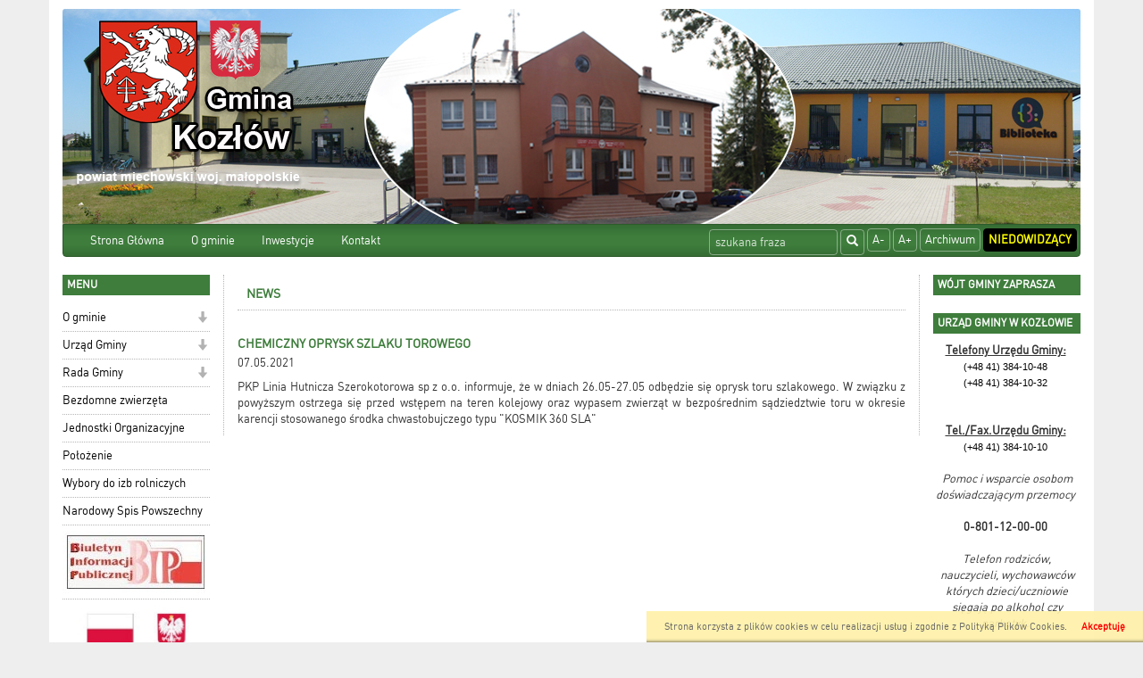

--- FILE ---
content_type: text/html; charset=UTF-8
request_url: http://www.archiwum2.kozlow.pl/news,713,chemiczny-oprysk-szlaku-torowego.html
body_size: 6721
content:

<!DOCTYPE html>
<html lang="pl">
  <head>
    
    <meta charset="utf-8" />
    <meta name="robots" content="index, follow" />
    <meta name="description" content="Internetowy, oficjalny serwis informacyjny">
    <meta name="keywords" content="elektroniczny urząd">
    <meta name="viewport" content="width=device-width, initial-scale=1.0, maximum-scale=1.0, user-scalable=0"/>
    <title>Kozłów Gmina</title>
    
    
    <link rel="stylesheet" href="/js/jquery.bxslider/jquery.bxslider.css" type="text/css" />
    <link rel="stylesheet" href="/css/styles.css" type="text/css" />
    <!-- HTML5 shim and Respond.js for IE8 support of HTML5 elements and media queries -->
    <!--[if lt IE 9]>
      <script src="https://oss.maxcdn.com/html5shiv/3.7.2/html5shiv.min.js"></script>
      <script src="https://oss.maxcdn.com/respond/1.4.2/respond.min.js"></script>
<![endif]-->
    

      </head>
  <!--[if lte IE 8]> <body class="ie ie8 ie9 ie10"> <![endif]-->
  <!--[if IE 9]> <body class="ie ie9 ie10"> <![endif]-->
  <!--[if IE 10]> <body class="ie ie10"> <![endif]-->
  <!--[if gt IE 10]> <body class="ie"> <![endif]-->
  <body class="">
    
    <div class="container page-wrapper" id="page">

      <a href="/">
        <h1 id='logo_img'>
                      <img src="/_portals_/kozlow.pl/Resources/gallery/2/oryg_p1ch136abc8021a8g13v41uqs1k711.jpg" alt="Logo Kozłów Gmina"/>
                  </h1>
      </a><nav class="navbar navbar-top">
  <div class="container-fluid">
    <!-- Brand and toggle get grouped for better mobile display -->
    <div class="navbar-header">
      <button type="button" class="navbar-toggle collapsed" data-toggle="collapse" data-target="#bs-example-navbar-collapse-1">
        <span class="sr-only">Toggle navigation</span>
        <span class="icon-bar"></span>
        <span class="icon-bar"></span>
        <span class="icon-bar"></span>
      </button>
      <a class="navbar-brand visible-xs" href="#">Menu</a>
    </div>

    <!-- Collect the nav links, forms, and other content for toggling -->
    <div class="collapse navbar-collapse" id="bs-example-navbar-collapse-1">
        
      <ul class="nav navbar-nav navbar-left">                                                    <li class="item">
                                  <a class="menuitem art level-1 " href="index.php" target="_parent">
                    Strona Główna
                  </a>
                                                                </li>
                                                                                  <li class="item">
                                  <a class="menuitem art level-1 " href="art,108,o-gminie.html" target="_parent">
                    O gminie
                  </a>
                                                                </li>
                                                                                  <li class="item">
                                  <a class="menuitem art level-1 " href="art,109,inwestycje.html" target="_parent">
                    Inwestycje
                  </a>
                                                                </li>
                                                                                  <li class="item">
                                  <a class="menuitem art level-1 " href="art,67,kontakt.html" target="_parent">
                    Kontakt
                  </a>
                                                                </li>
                                          </ul>  
      
      <ul class="nav navbar-nav navbar-right">
        <li><a class="btn" href="#" id="fontDec">A-</a></li>
        <li><a class="btn" href="#" id="fontInc">A+</a></li>
        <li><a class="btn" href="http://www.archiwum.kozlow.pl" target="_blank">Archiwum</a></li>
        <li><a class="btn" href="#" id="niedowidzacy">Niedowidzący</a></li>
      </ul>
      <form class="search-form navbar-form navbar-right" method="post" action="wyniki.html">
        <div class="form-group">
          <label for="form_szukaj" hidden>Wyszukaj frazę</label>
          <input id="form_szukaj" type="search" name="szukaj" class="form-control" placeholder="szukana fraza">
        </div>
        <button type="submit" class="btn btn-default"><span class="glyphicon glyphicon-search"></span><span hidden>Szukaj</span></button>
      </form>
        
    </div><!-- /.navbar-collapse -->
  </div><!-- /.container-fluid -->
</nav>

<div class="row all">
  <div id="left_panel" class="col-md-2 col-sm-3 col-xs-4">    
    <section class="box_item left_menu_box nopad">
      <h2 class="text_red">menu</h2>
        
      <ul class="nav">                                                    <li class="item dropdown">
                                  <a class="menuitem art level-1 " href="http://kozlow.pl/index.php" target="_parent">
                    O gminie
                  </a>
                                      <span class="dropdown-toggle" data-toggle="dropdown" role="button" aria-haspopup="true" aria-expanded="false">
                      <span class="glyphicon glyphicon-arrow-down"></span>
                    </span>
                                                                      
      <ul class="dropdown-menu">                                                    <li class="item">
                                  <a class="menuitem art level-2 " href="art,133,polozenie-plan-gminy.html" target="_parent">
                    Położenie, plan gminy
                  </a>
                                                                </li>
                                                                                  <li class="item">
                                  <a class="menuitem art level-2 " href="art,135,historia.html" target="_parent">
                    Historia
                  </a>
                                                                </li>
                                                                                  <li class="item">
                                  <a class="menuitem art level-2 " href="art,111,srodowisko-naturalne.html" target="_parent">
                    Środowisko Naturalne
                  </a>
                                                                </li>
                                                                                  <li class="item dropdown">
                                  <a class="menuitem art level-2 " href="art,112,solectwa.html" target="_parent">
                    Sołectwa
                  </a>
                                      <span class="dropdown-toggle" data-toggle="dropdown" role="button" aria-haspopup="true" aria-expanded="false">
                      <span class="glyphicon glyphicon-arrow-down"></span>
                    </span>
                                                                      
      <ul class="dropdown-menu">                                                    <li class="item">
                                  <a class="menuitem art level-3 " href="art,170,historia-wsi-bogdanow.html" target="_parent">
                    Historia wsi Bogdanów
                  </a>
                                                                </li>
                                                                                  <li class="item">
                                  <a class="menuitem art level-3 " href="art,171,historia-wsi-bryzdzyn.html" target="_parent">
                    Historia wsi Bryzdzyn
                  </a>
                                                                </li>
                                                                                  <li class="item">
                                  <a class="menuitem art level-3 " href="art,172,historia-wsi-kamionka.html" target="_parent">
                    Historia wsi Kamionka
                  </a>
                                                                </li>
                                                                                  <li class="item">
                                  <a class="menuitem art level-3 " href="art,173,historia-wsi-karczowice.html" target="_parent">
                    Historia wsi Karczowice
                  </a>
                                                                </li>
                                                                                  <li class="item">
                                  <a class="menuitem art level-3 " href="art,174,historia-wsi-kepie.html" target="_parent">
                    Historia wsi Kępie
                  </a>
                                                                </li>
                                                                                  <li class="item">
                                  <a class="menuitem art level-3 " href="art,175,historia-wsi-kozlow.html" target="_parent">
                    Historia wsi Kozłów
                  </a>
                                                                </li>
                                                                                  <li class="item">
                                  <a class="menuitem art level-3 " href="art,176,historia-wsi-marcinowice.html" target="_parent">
                    Historia wsi Marcinowice
                  </a>
                                                                </li>
                                                                                  <li class="item">
                                  <a class="menuitem art level-3 " href="art,177,historia-wsi-przybyslawice.html" target="_parent">
                    Historia Wsi Przybysławice
                  </a>
                                                                </li>
                                                                                  <li class="item">
                                  <a class="menuitem art level-3 " href="art,178,historia-wsi-przysieka.html" target="_parent">
                    Historia wsi Przysieka
                  </a>
                                                                </li>
                                                                                  <li class="item">
                                  <a class="menuitem art level-3 " href="art,179,historia-wsi-rogow.html" target="_parent">
                    Historia wsi Rogów
                  </a>
                                                                </li>
                                                                                  <li class="item">
                                  <a class="menuitem art level-3 " href="art,180,historia-wsi-wierzbica.html" target="_parent">
                    Historia wsi Wierzbica
                  </a>
                                                                </li>
                                                                                  <li class="item">
                                  <a class="menuitem art level-3 " href="art,181,historia-wsi-wolica.html" target="_parent">
                    Historia wsi Wolica
                  </a>
                                                                </li>
                                          </ul>  
                              </li>
                                                                                  <li class="item">
                                  <a class="menuitem art level-2 " href="art,168,komunikacja-kolejowa-oraz-mini-bus-na-terenie-gminy-kozlow.html" target="_parent">
                    Komunikacja i transport
                  </a>
                                                                </li>
                                          </ul>  
                              </li>
                                                                                  <li class="item dropdown">
                                  <a class="menuitem art level-1 " href="art,123,urzad-gminy.html" target="_parent">
                    Urząd Gminy
                  </a>
                                      <span class="dropdown-toggle" data-toggle="dropdown" role="button" aria-haspopup="true" aria-expanded="false">
                      <span class="glyphicon glyphicon-arrow-down"></span>
                    </span>
                                                                      
      <ul class="dropdown-menu">                                                    <li class="item">
                                  <a class="menuitem art level-2 " href="art,196,polityka-prywatnosci.html" target="_parent">
                    Polityka prywatności
                  </a>
                                                                </li>
                                                                                  <li class="item">
                                  <a class="menuitem art level-2 " href="art,149,wladze-gminy-oraz-kierownictwo-urzedu-gminy-kozlow.html" target="_parent">
                    Władze Gminy
                  </a>
                                                                </li>
                                                                                  <li class="item">
                                  <a class="menuitem art level-2 " href="art,150,statut-gminy-kozlow.html" target="_parent">
                    Statut Gminy
                  </a>
                                                                </li>
                                                                                  <li class="item">
                                  <a class="menuitem art level-2 " href="art,151,dane-teleadresowe.html" target="_parent">
                    Dane teleadresowe
                  </a>
                                                                </li>
                                                                                  <li class="item">
                                  <a class="menuitem art level-2 " href="art,153,struktura-organizacyjna-urzedu-gminy-kozlow.html" target="_parent">
                    Struktura organizacyjna
                  </a>
                                                                </li>
                                                                                  <li class="item">
                                  <a class="menuitem art level-2 " href="art,154,dokumenty-strategiczne-gminy-kozlow.html" target="_parent">
                    Dokumenty strategiczne
                  </a>
                                                                </li>
                                                                                  <li class="item">
                                  <a class="menuitem art level-2 " href="art,155,zamowienia-publiczne.html" target="_parent">
                    Zamówienia publiczne
                  </a>
                                                                </li>
                                                                                  <li class="item">
                                  <a class="menuitem art level-2 " href="art,156,materialy-promocyjne.html" target="_parent">
                    Materiały promocyjne
                  </a>
                                                                </li>
                                                                                  <li class="item">
                                  <a class="menuitem art level-2 " href="art,202,petycje.html" target="_parent">
                    Petycje
                  </a>
                                                                </li>
                                          </ul>  
                              </li>
                                                                                  <li class="item dropdown">
                                  <a class="menuitem art level-1 " href="art,124,rada-gminy.html" target="_parent">
                    Rada Gminy
                  </a>
                                      <span class="dropdown-toggle" data-toggle="dropdown" role="button" aria-haspopup="true" aria-expanded="false">
                      <span class="glyphicon glyphicon-arrow-down"></span>
                    </span>
                                                                      
      <ul class="dropdown-menu">                                                    <li class="item">
                                  <a class="menuitem art level-2 " href="https://bip.malopolska.pl/ugkozlow,m,309192,archiwum-nagran.html" target="_parent">
                    Nagrania sesji
                  </a>
                                                                </li>
                                                                                  <li class="item dropdown">
                                  <a class="menuitem art level-2 " href="art,157,sklad-rady-gminy-kozlow.html" target="_parent">
                    Skład Rady
                  </a>
                                      <span class="dropdown-toggle" data-toggle="dropdown" role="button" aria-haspopup="true" aria-expanded="false">
                      <span class="glyphicon glyphicon-arrow-down"></span>
                    </span>
                                                                      
      <ul class="dropdown-menu">                                                    <li class="item">
                                  <a class="menuitem art level-3 " href="art,208,kadencja-2018-2023.html" target="_parent">
                    Kadencja 2018-2023
                  </a>
                                                                </li>
                                                                                  <li class="item">
                                  <a class="menuitem art level-3 " href="art,205,kadencja-2014-2018.html" target="_parent">
                    Kadencja 2014-2018
                  </a>
                                                                </li>
                                                                                  <li class="item">
                                  <a class="menuitem art level-3 " href="art,206,kadencja-2010-2014.html" target="_parent">
                    Kadencja 2010-2014
                  </a>
                                                                </li>
                                                                                  <li class="item">
                                  <a class="menuitem art level-3 " href="art,207,kadencja-2006-2010.html" target="_parent">
                    Kadencja 2006-2010
                  </a>
                                                                </li>
                                          </ul>  
                              </li>
                                                                                  <li class="item">
                                  <a class="menuitem art level-2 " href="art,158,komisje-stale-rady-gminy-kozlow.html" target="_parent">
                    Komisje Rady
                  </a>
                                                                </li>
                                                                                  <li class="item">
                                  <a class="menuitem art level-2 " href="art,159,przewodniczacy-rady-gminy-kozlow.html" target="_parent">
                    Przewodniczący Rady
                  </a>
                                                                </li>
                                                                                  <li class="item">
                                  <a class="menuitem art level-2 " href="art,160,sesje-rady-gminy-kozlow.html" target="_parent">
                    Sesje
                  </a>
                                                                </li>
                                                                                  <li class="item">
                                  <a class="menuitem art level-2 " href="art,161,budzet-gminy-kozlow.html" target="_parent">
                    Budżet Gminy
                  </a>
                                                                </li>
                                                                                  <li class="item">
                                  <a class="menuitem art level-2 " href="art,162,uchwaly-rady-gminy-kozlow.html" target="_parent">
                    Uchwały Rady
                  </a>
                                                                </li>
                                                                                  <li class="item">
                                  <a class="menuitem art level-2 " href="art,163,rada-gminy-kozlow.html" target="_parent">
                    Kontakt
                  </a>
                                                                </li>
                                          </ul>  
                              </li>
                                                                                  <li class="item">
                                  <a class="menuitem art level-1 " href="art,200,bezdomne-zwierzeta.html" target="_parent">
                    Bezdomne zwierzęta
                  </a>
                                                                </li>
                                                                                  <li class="item">
                                  <a class="menuitem art level-1 " href="art,113,jednostki-organizacyjne.html" target="_parent">
                    Jednostki Organizacyjne
                  </a>
                                                                </li>
                                                                                  <li class="item">
                                  <a class="menuitem art level-1 " href="art,110,polozenie.html" target="_parent">
                    Położenie
                  </a>
                                                                </li>
                                                                                  <li class="item">
                                  <a class="menuitem art level-1 " href="art,210,wybory-do-izb-rolniczych.html" target="_parent">
                    Wybory do izb rolniczych
                  </a>
                                                                </li>
                                                                                  <li class="item">
                                  <a class="menuitem art level-1 " href="art,222,powszechny-spis-rolny.html" target="_parent">
                    Narodowy Spis Powszechny
                  </a>
                                                                </li>
                                                                                  <li class="item">
                                  <a class="menuitem art level-1 " href="https://bip.malopolska.pl/ugkozlow" target="_blank">
                    <img class='menu_image' src='/_portals_/kozlow.pl/Resources/art/114/o_15272398445b07d4a44b0d2.jpg' alt='BIP' />
                  </a>
                                                                </li>
                                                                                  <li class="item">
                                  <a class="menuitem art level-1 " href="art,223,posilek-w-domu-i-w-szkole.html" target="_parent">
                    <img class='menu_image' src='/_portals_/kozlow.pl/Resources/art/223/o_16107028576001600973a80.jpg' alt='Posiłek w domu i w szkole' />
                  </a>
                                                                </li>
                                                                                  <li class="item">
                                  <a class="menuitem art level-1 " href="art,220,ekopartnerzy.html" target="_parent">
                    <img class='menu_image' src='/_portals_/kozlow.pl/Resources/art/220/o_15844517085e70d07c991fd.jpg' alt='Ekopartnerzy' />
                  </a>
                                                                </li>
                                                                                  <li class="item">
                                  <a class="menuitem art level-1 " href="art,214,e-xtra-kompetentni.html" target="_parent">
                    <img class='menu_image' src='/_portals_/kozlow.pl/Resources/art/214/o_15723499985db8282ef30a3.png' alt='e-Xtra Kompetentni' />
                  </a>
                                                                </li>
                                                                                  <li class="item">
                                  <a class="menuitem art level-1 " href="art,215,obrona-cywilna.html" target="_parent">
                    <img class='menu_image' src='/_portals_/kozlow.pl/Resources/art/215/o_15748504135dde4f6ddba3d.png' alt='Obrona Cywilna' />
                  </a>
                                                                </li>
                                                                                  <li class="item">
                                  <a class="menuitem art level-1 " href="https://www.malopolska.pl/" target="_parent">
                    <img class='menu_image' src='/_portals_/kozlow.pl/Resources/art/115/o_15272391565b07d1f4a1c64.png' alt='malopolskie' />
                  </a>
                                                                </li>
                                                                                  <li class="item">
                                  <a class="menuitem art level-1 " href="https://rodzina500plus.gov.pl/" target="_blank">
                    <img class='menu_image' src='/_portals_/kozlow.pl/Resources/art/116/o_15272395095b07d35522004.jpg' alt='Rodzina 500' />
                  </a>
                                                                </li>
                                                                                  <li class="item">
                                  <a class="menuitem art level-1 " href="https://www.wfos.krakow.pl/" target="_parent">
                    <img class='menu_image' src='/_portals_/kozlow.pl/Resources/art/203/o_15384689955bb32c839ef17.png' alt='WFOŚ' />
                  </a>
                                                                </li>
                                                                                  <li class="item">
                                  <a class="menuitem art level-1 " href="https://mail.ovh.net/pl/" target="_parent">
                    <img class='menu_image' src='/_portals_/kozlow.pl/Resources/art/128/o_15288091505b1fc6bedfa20.png' alt='Poczta dla pracowników Urzędu Gminy' />
                  </a>
                                                                </li>
                                                                                  <li class="item">
                                  <a class="menuitem art level-1 " href="art,209,przebudowa-czesci-budynku-szkoly-podstawowej-z-gimnazjum-z-dostosowaniem-pomieszczen-na-potrzeby-szkoly-podstawowej-i-przedszkola-w-kozlowie.html" target="_parent">
                    <img class='menu_image' src='/_portals_/kozlow.pl/Resources/art/209/o_15529852545c90aca677792.jpg' alt='Przebudowa' />
                  </a>
                                                                </li>
                                                                                  <li class="item">
                                  <a class="menuitem art level-1 " href="art,212,informacja.html" target="_parent">
                    <img class='menu_image' src='/_portals_/kozlow.pl/Resources/art/212/o_15634496265d30591a96e79.jpg' alt='INFORMACJA' />
                  </a>
                                                                </li>
                                                                                  <li class="item">
                                  <a class="menuitem art level-1 " href="art,221,poprawa-jakosci-powietrza.html" target="_parent">
                    <img class='menu_image' src='/_portals_/kozlow.pl/Resources/art/221/o_15847116805e74c80058b53.jpg' alt='Poprawa Jakości Powietrza' />
                  </a>
                                                                </li>
                                                                                  <li class="item">
                                  <a class="menuitem art level-1 " href="http://www.kozlow.pl/art,199,mapa-witryny.html" target="_parent">
                    Mapa witryny
                  </a>
                                                                </li>
                                                                                  <li class="item">
                                  <a class="menuitem art level-1 " href="art,216,deklaracja-dostepnosci.html" target="_parent">
                    Deklaracja dostępności
                  </a>
                                                                </li>
                                          </ul>    
    </section> 
    <section class="box_item left_menu_box nopad">
      <h3 class="text_red">Licznik odwiedzin</h3>
       W tym miesiącu: 8134<br/>
       W sumie: 25067
    </section> 
  </div>
    
  <div id="content" class="col-md-8 col-sm-6 col-xs-8">
<article>
  <h3 class="tab">News</h3>
    <div class="txt">
                <h2 class="title">Chemiczny oprysk szlaku torowego</h2>
        <p>07.05.2021</p>
        <p>PKP Linia Hutnicza Szerokotorowa sp z o.o. informuje, że w dniach 26.05-27.05 odbędzie się oprysk toru szlakowego. W związku z powyższym ostrzega się przed wstępem na teren kolejowy oraz wypasem zwierząt w bezpośrednim sądziedztwie toru w okresie karencji stosowanego środka chwastobujczego typu &quot;KOSMIK 360 SLA&quot;</p>

    </div>
</article>      
</div> 
<div id="right_panel" class="col-md-2 col-sm-3 col-xs-12">
  <section class="box_item nopad" id="section_wojt">
    <h3 class="text_red">Wójt gminy zaprasza</h3>
        
    
  </section>

  
    <section class="box_item"  id="section_info">
    <h4 class="text_red">  Urząd Gminy w Kozłowie  </h4> 
    <p style="text-align:center"><strong><u>Telefony Urzędu Gminy:</u></strong><span style="color:rgb(0, 0, 0); font-family:verdana,arial,helvetica,sans-serif; font-size:11px">&nbsp;</span><br /><span style="color:rgb(0, 0, 0); font-family:verdana,arial,helvetica,sans-serif; font-size:11px">(+48 41) 384-10-48&nbsp;</span><br /><span style="color:rgb(0, 0, 0); font-family:verdana,arial,helvetica,sans-serif; font-size:11px">(+48 41) 384-10-32&nbsp;</span><br /><br /><br /><strong><u>Tel./Fax.Urzędu Gminy:</u></strong><span style="color:rgb(0, 0, 0); font-family:verdana,arial,helvetica,sans-serif; font-size:11px">&nbsp;</span><br /><span style="color:rgb(0, 0, 0); font-family:verdana,arial,helvetica,sans-serif; font-size:11px">(+48 41) 384-10-10&nbsp;</span><br /><br /><em>Pomoc i wsparcie osobom doświadczającym przemocy</em><span style="color:rgb(0, 0, 0); font-family:verdana,arial,helvetica,sans-serif; font-size:11px">&nbsp;</span><br /><br /><strong>0-801-12-00-00</strong><span style="color:rgb(0, 0, 0); font-family:verdana,arial,helvetica,sans-serif; font-size:11px">&nbsp;</span><br /><br /><em>Telefon rodzic&oacute;w, nauczycieli, wychowawc&oacute;w kt&oacute;rych dzieci/uczniowie sięgają po alkohol czy narkotyk.</em><span style="color:rgb(0, 0, 0); font-family:verdana,arial,helvetica,sans-serif; font-size:11px">&nbsp;</span><br /><br /><strong>0-801-14-00-68</strong><span style="color:rgb(0, 0, 0); font-family:verdana,arial,helvetica,sans-serif; font-size:11px">&nbsp;</span><br /><br /><strong><u>Poczta elektroniczna:</u></strong><span style="color:rgb(0, 0, 0); font-family:verdana,arial,helvetica,sans-serif; font-size:11px">&nbsp;</span><br /><a href="mailto:gmina@kozlow.pl" style="color: rgb(144, 238, 144); box-sizing: border-box; background-color: transparent; text-decoration: none; outline: 0px; border: 0px; font-weight: bold; font-size: 10px; font-family: Verdana, Arial, Helvetica, sans-serif; text-align: -webkit-center;"><span style="color:rgb(0, 0, 205)">gmina@kozlow.pl</span></a><span style="color:rgb(0, 0, 0); font-family:verdana,arial,helvetica,sans-serif; font-size:11px">&nbsp;</span><br /><br /><strong><u>Godziny pracy Urzędu:</u></strong><br /><span style="color:rgb(0, 0, 0); font-family:verdana,arial,helvetica,sans-serif; font-size:11px">Poniedziałek - Piątek&nbsp;</span><br /><span style="color:rgb(0, 0, 0); font-family:verdana,arial,helvetica,sans-serif; font-size:11px">7:00 - 15:00&nbsp;</span></p><p style="text-align:center">&nbsp;</p><p style="text-align:center"><u><strong><span style="color:rgb(0, 0, 0); font-family:verdana,arial,helvetica,sans-serif; font-size:11px">Adres siedziby:</span></strong></u></p><p style="text-align:center"><span style="color:rgb(0, 0, 0); font-family:verdana,arial,helvetica,sans-serif; font-size:11px">Urząd Gminy w Kozłowie</span></p><p style="text-align:center"><span style="color:rgb(0, 0, 0); font-family:verdana,arial,helvetica,sans-serif; font-size:11px">Kozł&oacute;w 60</span></p><p style="text-align:center"><span style="color:rgb(0, 0, 0); font-family:verdana,arial,helvetica,sans-serif; font-size:11px">32-241 Kozł&oacute;w</span><br /><br /><span style="color:rgb(0, 0, 0); font-family:verdana,arial,helvetica,sans-serif; font-size:11px">W&oacute;jt Gminy Kozł&oacute;w przyjmuje interesant&oacute;w w każdy wtorek od godz. 13.00 do 15.30</span></p>
  </section>  
  
  <section class="box_item right_menu_box">
    <h4 class="text_red">Zobacz również</h4>
      
      <ul class="nav">                                                    <li class="item">
                                  <a class="menuitem art level-1 " href="art,224,publiczny-zaklad-opieki-zdrowotnej-w-kozlowie.html" target="_parent">
                    <img class='menu_image' src='/_portals_/kozlow.pl/Resources/art/224/o_162555815960e40c8fe9ddb.jpg' alt='Publiczny Zakład Opieki Zdrowotnej w Kozłowie' />
                  </a>
                                                                </li>
                                                                                  <li class="item">
                                  <a class="menuitem art level-1 " href="art,199,mapa-witryny.html" target="_self">
                    
                  </a>
                                                                </li>
                                                                                  <li class="item">
                                  <a class="menuitem art level-1 " href="http://szkola.kozlow.pl" target="_parent">
                    <img class='menu_image' src='/_portals_/kozlow.pl/Resources/art/192/o_15300851445b333f18b188a.png' alt='http://szkola.kozlow.pl' />
                  </a>
                                                                </li>
                                                                                  <li class="item">
                                  <a class="menuitem art level-1 " href="http://www.biblioteka.kozlow.pl" target="_parent">
                    <img class='menu_image' src='/_portals_/kozlow.pl/Resources/art/193/o_15300852075b333f570ae16.png' alt='http://www.biblioteka.kozlow.pl' />
                  </a>
                                                                </li>
                                                                                  <li class="item">
                                  <a class="menuitem art level-1 " href="https://gok.kozlow.pl" target="_parent">
                    <img class='menu_image' src='/_portals_/kozlow.pl/Resources/art/194/o_15300852275b333f6bd4839.png' alt='https://gok.kozlow.pl' />
                  </a>
                                                                </li>
                                                                                  <li class="item">
                                  <a class="menuitem art level-1 " href="http://www.portal.gison.pl/kozlow/" target="_parent">
                    <img class='menu_image' src='/_portals_/kozlow.pl/Resources/art/197/o_15326047065b59b1225b3c4.jpg' alt='System Informacji Przestrzennej' />
                  </a>
                                                                </li>
                                                                                  <li class="item">
                                  <a class="menuitem art level-1 " href="art,165,gospodarowanie-odpadami-komunalnymi.html" target="_parent">
                    <img class='menu_image' src='/_portals_/kozlow.pl/Resources/art/165/o_15299221345b30c25609863.png' alt='Gospodarowanie Odpadami Komunalnymi' />
                  </a>
                                                                </li>
                                                                                  <li class="item">
                                  <a class="menuitem art level-1 " href="https://obywatel.gov.pl" target="_parent">
                    <img class='menu_image' src='/_portals_/kozlow.pl/Resources/art/130/o_15288857135b20f1d1cf341.png' alt='obywatel.gov.pl' />
                  </a>
                                                                </li>
                                                                                  <li class="item">
                                  <a class="menuitem art level-1 " href="https://pz.gov.pl/dt/index" target="_blank">
                    <img class='menu_image' src='/_portals_/kozlow.pl/Resources/art/118/o_15272411815b07d9dd624a6.jpg' alt='epuap' />
                  </a>
                                                                </li>
                                                                                  <li class="item">
                                  <a class="menuitem art level-1 " href="http://sip.mf.gov.pl" target="_parent">
                    <img class='menu_image' src='/_portals_/kozlow.pl/Resources/art/131/o_15288869435b20f69f8b928.png' alt='SIP' />
                  </a>
                                                                </li>
                                                                                  <li class="item">
                                  <a class="menuitem art level-1 " href="art,132,rejestry-dzialalnosci-regulowanej.html" target="_parent">
                    <img class='menu_image' src='/_portals_/kozlow.pl/Resources/art/132/o_15326043705b59afd22a1ae.jpg' alt='Rejestry działalności regulowane' />
                  </a>
                                                                </li>
                                                                                  <li class="item">
                                  <a class="menuitem art level-1 " href="art,119,galeria-zdjec.html" target="_parent">
                    <img class='menu_image' src='/_portals_/kozlow.pl/Resources/art/119/o_15272412215b07da050ef7f.jpg' alt='galeria Zdjęć' />
                  </a>
                                                                </li>
                                                                                  <li class="item">
                                  <a class="menuitem art level-1 " href="http://www.dziennikustaw.gov.pl" target="_blank">
                    <img class='menu_image' src='/_portals_/kozlow.pl/Resources/art/120/o_15272412935b07da4d2ed05.jpg' alt='Dziennik Ustaw' />
                  </a>
                                                                </li>
                                                                                  <li class="item">
                                  <a class="menuitem art level-1 " href="art,166,rewitalizacja.html" target="_parent">
                    <img class='menu_image' src='/_portals_/kozlow.pl/Resources/art/166/o_15299268585b30d4ca36426.gif' alt='Rewitalizacja' />
                  </a>
                                                                </li>
                                                                                  <li class="item">
                                  <a class="menuitem art level-1 " href="art,121,wnioski.html" target="_parent">
                    <img class='menu_image' src='/_portals_/kozlow.pl/Resources/art/121/o_15272413335b07da7512589.jpg' alt='Wnioski' />
                  </a>
                                                                </li>
                                                                                  <li class="item">
                                  <a class="menuitem art level-1 " href="art,92,galeria-foto.html" target="_parent">
                    Galeria FOTO
                  </a>
                                                                </li>
                                          </ul>  

  </section>

  <section class="box_item">
    <h4 class="text_red">wersja językowa</h4>
    <input type="hidden" id="lang-url" value="http://www.archiwum2.kozlow.pl/news,713,chemiczny-oprysk-szlaku-torowego.html"/>
    <select id="lang-name" class="lang">
      <option value="" disabled selected>wybór języka</option>
      <option value="pl">Polski</option>
      <option value="en">Angielski</option>
    </select>
  </section>

  <section class="box_item hidden-print" >
    <h4 class="text_red">Kalendarz</h4>
    <div id="main_kalendarium">
    <div class="main_kalendarium_box">
        <div id="calendar_days">
            <div class="kal_naglowek">
              <div class="left_arr"><a href="news,713,chemiczny-oprysk-szlaku-torowego&amp;kalendarz=2025-12.html" aria-label="Poprzedni miesiąc"><span aria-hidden="true">&laquo;</span></a></div>
                <div class="txt_news" id="month">styczeń 2026</div>
                <div class="left_arr"><a href="news,713,chemiczny-oprysk-szlaku-torowego&amp;kalendarz=2026-02.html?" aria-label="Następny miesiąc"><span aria-hidden="true">&raquo;</span></a></div>
            </div>
            <div class="clear"></div>
            <div class="kal_dni_tyg">
                <div class="days_h">Pn</div>
                <div class="days_h">Wt</div>
                <div class="days_h">Śr</div>
                <div class="days_h">Cz</div>
                <div class="days_h">Pt</div>
                <div class="days_h">So</div>
                <div class="days_h">Ni</div>
            </div>
            <div class="clear"></div>
            <div class="kal_dni">
                <div class="clear"></div>
                <div class='day_normal'></div><div class='day_normal'></div><div class='day_normal'></div><div class='day_normal'>1</div><div class='day_normal'>2</div><div class='day_normal'>3</div><div class='day_normal'>4</div><div class='clear'></div><div class='day_normal'>5</div><div class='day_normal'>6</div><div class='day_normal'>7</div><div class='day_normal'>8</div><div class='day_normal'>9</div><div class='day_normal'>10</div><div class='day_normal'>11</div><div class='clear'></div><div class='day_normal'>12</div><div class='day_normal'>13</div><div class='day_normal'>14</div><div class='day_normal'>15</div><div class='day_normal'>16</div><div class='day_normal'>17</div><div class='day_normal'>18</div><div class='clear'></div><div class='day_normal'>19</div><div class='day_normal'>20</div><div class='day_normal'>21</div><div class='day_normal'>22</div><div class='day_normal'>23</div><div class='day_normal'>24</div><div class='day_today'>25</div><div class='clear'></div><div class='day_normal'>26</div><div class='day_normal'>27</div><div class='day_normal'>28</div><div class='day_normal'>29</div><div class='day_normal'>30</div><div class='day_normal'>31</div><div class='day_normal'></div><div class='clear'></div><div class='day_normal'></div><div class='day_normal'></div><div class='day_normal'></div><div class='day_normal'></div><div class='day_normal'></div><div class='day_normal'></div><div class='day_normal'></div><div class='clear'></div>
            </div>
            <div class="clear"></div>
        </div>
    </div>
</div>
    <div class="clear"></div>
  </section>

  <section class="box_item" >
    <h4 class="none">Zegar</h4>
    <div class="clock">
      <ul>
        <li id="hours"> </li>
        <li class="point">:</li>
        <li id="min"> </li>
        <li class="point" style="font-size: 14px">:</li>
        <li id="sec" style="font-size: 14px"> </li>
      </ul>
      <div id="Date"></div>
    </div>
  </section>



<!--
  <section class="box_item right_menu_box">
    <h4 class="text_red">Zobacz również</h4>              
      
      <ul class="nav">                                                    <li class="item">
                                  <a class="menuitem art level-1 " href="art,224,publiczny-zaklad-opieki-zdrowotnej-w-kozlowie.html" target="_parent">
                    <img class='menu_image' src='/_portals_/kozlow.pl/Resources/art/224/o_162555815960e40c8fe9ddb.jpg' alt='Publiczny Zakład Opieki Zdrowotnej w Kozłowie' />
                  </a>
                                                                </li>
                                                                                  <li class="item">
                                  <a class="menuitem art level-1 " href="art,199,mapa-witryny.html" target="_self">
                    
                  </a>
                                                                </li>
                                                                                  <li class="item">
                                  <a class="menuitem art level-1 " href="http://szkola.kozlow.pl" target="_parent">
                    <img class='menu_image' src='/_portals_/kozlow.pl/Resources/art/192/o_15300851445b333f18b188a.png' alt='http://szkola.kozlow.pl' />
                  </a>
                                                                </li>
                                                                                  <li class="item">
                                  <a class="menuitem art level-1 " href="http://www.biblioteka.kozlow.pl" target="_parent">
                    <img class='menu_image' src='/_portals_/kozlow.pl/Resources/art/193/o_15300852075b333f570ae16.png' alt='http://www.biblioteka.kozlow.pl' />
                  </a>
                                                                </li>
                                                                                  <li class="item">
                                  <a class="menuitem art level-1 " href="https://gok.kozlow.pl" target="_parent">
                    <img class='menu_image' src='/_portals_/kozlow.pl/Resources/art/194/o_15300852275b333f6bd4839.png' alt='https://gok.kozlow.pl' />
                  </a>
                                                                </li>
                                                                                  <li class="item">
                                  <a class="menuitem art level-1 " href="http://www.portal.gison.pl/kozlow/" target="_parent">
                    <img class='menu_image' src='/_portals_/kozlow.pl/Resources/art/197/o_15326047065b59b1225b3c4.jpg' alt='System Informacji Przestrzennej' />
                  </a>
                                                                </li>
                                                                                  <li class="item">
                                  <a class="menuitem art level-1 " href="art,165,gospodarowanie-odpadami-komunalnymi.html" target="_parent">
                    <img class='menu_image' src='/_portals_/kozlow.pl/Resources/art/165/o_15299221345b30c25609863.png' alt='Gospodarowanie Odpadami Komunalnymi' />
                  </a>
                                                                </li>
                                                                                  <li class="item">
                                  <a class="menuitem art level-1 " href="https://obywatel.gov.pl" target="_parent">
                    <img class='menu_image' src='/_portals_/kozlow.pl/Resources/art/130/o_15288857135b20f1d1cf341.png' alt='obywatel.gov.pl' />
                  </a>
                                                                </li>
                                                                                  <li class="item">
                                  <a class="menuitem art level-1 " href="https://pz.gov.pl/dt/index" target="_blank">
                    <img class='menu_image' src='/_portals_/kozlow.pl/Resources/art/118/o_15272411815b07d9dd624a6.jpg' alt='epuap' />
                  </a>
                                                                </li>
                                                                                  <li class="item">
                                  <a class="menuitem art level-1 " href="http://sip.mf.gov.pl" target="_parent">
                    <img class='menu_image' src='/_portals_/kozlow.pl/Resources/art/131/o_15288869435b20f69f8b928.png' alt='SIP' />
                  </a>
                                                                </li>
                                                                                  <li class="item">
                                  <a class="menuitem art level-1 " href="art,132,rejestry-dzialalnosci-regulowanej.html" target="_parent">
                    <img class='menu_image' src='/_portals_/kozlow.pl/Resources/art/132/o_15326043705b59afd22a1ae.jpg' alt='Rejestry działalności regulowane' />
                  </a>
                                                                </li>
                                                                                  <li class="item">
                                  <a class="menuitem art level-1 " href="art,119,galeria-zdjec.html" target="_parent">
                    <img class='menu_image' src='/_portals_/kozlow.pl/Resources/art/119/o_15272412215b07da050ef7f.jpg' alt='galeria Zdjęć' />
                  </a>
                                                                </li>
                                                                                  <li class="item">
                                  <a class="menuitem art level-1 " href="http://www.dziennikustaw.gov.pl" target="_blank">
                    <img class='menu_image' src='/_portals_/kozlow.pl/Resources/art/120/o_15272412935b07da4d2ed05.jpg' alt='Dziennik Ustaw' />
                  </a>
                                                                </li>
                                                                                  <li class="item">
                                  <a class="menuitem art level-1 " href="art,166,rewitalizacja.html" target="_parent">
                    <img class='menu_image' src='/_portals_/kozlow.pl/Resources/art/166/o_15299268585b30d4ca36426.gif' alt='Rewitalizacja' />
                  </a>
                                                                </li>
                                                                                  <li class="item">
                                  <a class="menuitem art level-1 " href="art,121,wnioski.html" target="_parent">
                    <img class='menu_image' src='/_portals_/kozlow.pl/Resources/art/121/o_15272413335b07da7512589.jpg' alt='Wnioski' />
                  </a>
                                                                </li>
                                                                                  <li class="item">
                                  <a class="menuitem art level-1 " href="art,92,galeria-foto.html" target="_parent">
                    Galeria FOTO
                  </a>
                                                                </li>
                                          </ul>  
  </section>  
-->

    </div>

</div> 
<div id="bottom_panel">
  <nav class="menu">
      
      <ul class="nav">                                                    <li class="item">
                                              </li>
                                          </ul>  
  </nav>
</div>

</div> 


  
    <div id="cook">
      <a href="#" id="cook-accept" >Akceptuję</a>
      <p>Strona korzysta z plików cookies w celu realizacji usług i zgodnie z <a id="inline" href="art,702,polityka-prywatnosci-i-cookies.html">Polityką Plików Cookies</a>.</p>
    </div>
  

<footer class="stopa container">
  <div class="row">
    <div class="col-md-6 alignleft">&#169; 2014-2026 <b>  Urząd Gminy w Kozłowie  </b> Wszelkie Prawa Zastrzeżone.</div>
    <div class="col-md-6">
      <div class="alignright">
        Realizacja:  <a href="http://www.gmina.pl">Szulc-Efekt Sp. z o.o. & www.gmina.pl</a> & <a title="Agencja Interaktywna Śląsk" href="http://e-marcom.pl">Marcom Interactive</a>
      </div>
    </div>
  </div>
</footer>


<script src="/js/jquery.min.js" type="text/javascript"></script>
<script src="/libs/bootstrapprod/js/bootstrap.min.js" type="text/javascript"></script>
<script src="/js/jquery.bxslider/jquery.bxslider.min.js" type="text/javascript"></script>
<script src="/js/lightbox/js/lightbox.min.js" type="text/javascript"></script>
<script src="/js/jquery.funkcje.js" type="text/javascript"></script>

</body>
</html>
